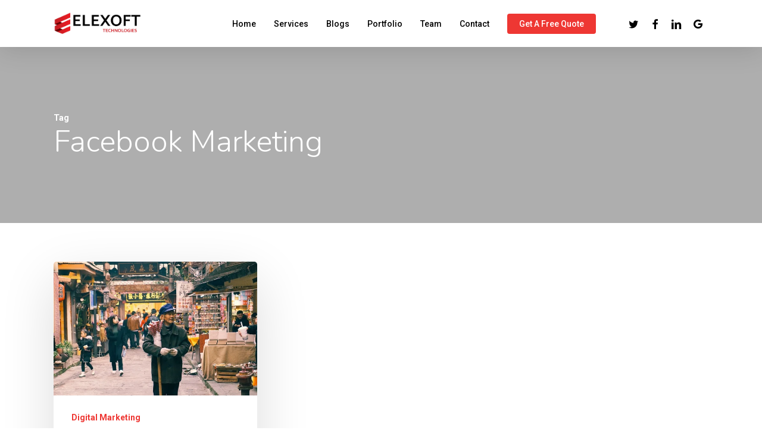

--- FILE ---
content_type: text/html; charset=UTF-8
request_url: https://www.elexoft.com/blogs/tag/facebook-marketing/
body_size: 11856
content:
<!doctype html><html lang="en-US" class="no-js"><head><meta charset="UTF-8"><meta name="viewport" content="width=device-width, initial-scale=1, maximum-scale=1, user-scalable=0" /><meta name='robots' content='index, follow, max-image-preview:large, max-snippet:-1, max-video-preview:-1' /><link media="all" href="https://www.elexoft.com/blogs/wp-content/cache/autoptimize/css/autoptimize_990c8816b73c3f4d9ceebbedfdbb0883.css" rel="stylesheet"><title>facebook marketing Archives - Elexoft Blogs</title><link rel="canonical" href="https://www.elexoft.com/blogs/tag/facebook-marketing/" /><meta property="og:locale" content="en_US" /><meta property="og:type" content="article" /><meta property="og:title" content="facebook marketing Archives - Elexoft Blogs" /><meta property="og:url" content="https://www.elexoft.com/blogs/tag/facebook-marketing/" /><meta property="og:site_name" content="Elexoft Blogs" /><meta name="twitter:card" content="summary_large_image" /> <script type="application/ld+json" class="yoast-schema-graph">{"@context":"https://schema.org","@graph":[{"@type":"CollectionPage","@id":"https://www.elexoft.com/blogs/tag/facebook-marketing/","url":"https://www.elexoft.com/blogs/tag/facebook-marketing/","name":"facebook marketing Archives - Elexoft Blogs","isPartOf":{"@id":"https://www.elexoft.com/blogs/#website"},"primaryImageOfPage":{"@id":"https://www.elexoft.com/blogs/tag/facebook-marketing/#primaryimage"},"image":{"@id":"https://www.elexoft.com/blogs/tag/facebook-marketing/#primaryimage"},"thumbnailUrl":"https://www.elexoft.com/blogs/wp-content/uploads/2021/01/pexels-sklei-823059.jpg","breadcrumb":{"@id":"https://www.elexoft.com/blogs/tag/facebook-marketing/#breadcrumb"},"inLanguage":"en-US"},{"@type":"ImageObject","inLanguage":"en-US","@id":"https://www.elexoft.com/blogs/tag/facebook-marketing/#primaryimage","url":"https://www.elexoft.com/blogs/wp-content/uploads/2021/01/pexels-sklei-823059.jpg","contentUrl":"https://www.elexoft.com/blogs/wp-content/uploads/2021/01/pexels-sklei-823059.jpg","width":640,"height":421,"caption":"The top 4 changes in the marketing and sales market in 2021"},{"@type":"BreadcrumbList","@id":"https://www.elexoft.com/blogs/tag/facebook-marketing/#breadcrumb","itemListElement":[{"@type":"ListItem","position":1,"name":"Home","item":"https://www.elexoft.com/blogs/"},{"@type":"ListItem","position":2,"name":"facebook marketing"}]},{"@type":"WebSite","@id":"https://www.elexoft.com/blogs/#website","url":"https://www.elexoft.com/blogs/","name":"Elexoft Blogs","description":"","potentialAction":[{"@type":"SearchAction","target":{"@type":"EntryPoint","urlTemplate":"https://www.elexoft.com/blogs/?s={search_term_string}"},"query-input":{"@type":"PropertyValueSpecification","valueRequired":true,"valueName":"search_term_string"}}],"inLanguage":"en-US"}]}</script> <link rel='dns-prefetch' href='//fonts.googleapis.com' /><link rel="alternate" type="application/rss+xml" title="Elexoft Blogs &raquo; Feed" href="https://www.elexoft.com/blogs/feed/" /><link rel="alternate" type="application/rss+xml" title="Elexoft Blogs &raquo; Comments Feed" href="https://www.elexoft.com/blogs/comments/feed/" /><link rel="alternate" type="application/rss+xml" title="Elexoft Blogs &raquo; facebook marketing Tag Feed" href="https://www.elexoft.com/blogs/tag/facebook-marketing/feed/" /> <script type="text/javascript">window._wpemojiSettings = {"baseUrl":"https:\/\/s.w.org\/images\/core\/emoji\/16.0.1\/72x72\/","ext":".png","svgUrl":"https:\/\/s.w.org\/images\/core\/emoji\/16.0.1\/svg\/","svgExt":".svg","source":{"concatemoji":"https:\/\/www.elexoft.com\/blogs\/wp-includes\/js\/wp-emoji-release.min.js?ver=6.8.3"}};
/*! This file is auto-generated */
!function(s,n){var o,i,e;function c(e){try{var t={supportTests:e,timestamp:(new Date).valueOf()};sessionStorage.setItem(o,JSON.stringify(t))}catch(e){}}function p(e,t,n){e.clearRect(0,0,e.canvas.width,e.canvas.height),e.fillText(t,0,0);var t=new Uint32Array(e.getImageData(0,0,e.canvas.width,e.canvas.height).data),a=(e.clearRect(0,0,e.canvas.width,e.canvas.height),e.fillText(n,0,0),new Uint32Array(e.getImageData(0,0,e.canvas.width,e.canvas.height).data));return t.every(function(e,t){return e===a[t]})}function u(e,t){e.clearRect(0,0,e.canvas.width,e.canvas.height),e.fillText(t,0,0);for(var n=e.getImageData(16,16,1,1),a=0;a<n.data.length;a++)if(0!==n.data[a])return!1;return!0}function f(e,t,n,a){switch(t){case"flag":return n(e,"\ud83c\udff3\ufe0f\u200d\u26a7\ufe0f","\ud83c\udff3\ufe0f\u200b\u26a7\ufe0f")?!1:!n(e,"\ud83c\udde8\ud83c\uddf6","\ud83c\udde8\u200b\ud83c\uddf6")&&!n(e,"\ud83c\udff4\udb40\udc67\udb40\udc62\udb40\udc65\udb40\udc6e\udb40\udc67\udb40\udc7f","\ud83c\udff4\u200b\udb40\udc67\u200b\udb40\udc62\u200b\udb40\udc65\u200b\udb40\udc6e\u200b\udb40\udc67\u200b\udb40\udc7f");case"emoji":return!a(e,"\ud83e\udedf")}return!1}function g(e,t,n,a){var r="undefined"!=typeof WorkerGlobalScope&&self instanceof WorkerGlobalScope?new OffscreenCanvas(300,150):s.createElement("canvas"),o=r.getContext("2d",{willReadFrequently:!0}),i=(o.textBaseline="top",o.font="600 32px Arial",{});return e.forEach(function(e){i[e]=t(o,e,n,a)}),i}function t(e){var t=s.createElement("script");t.src=e,t.defer=!0,s.head.appendChild(t)}"undefined"!=typeof Promise&&(o="wpEmojiSettingsSupports",i=["flag","emoji"],n.supports={everything:!0,everythingExceptFlag:!0},e=new Promise(function(e){s.addEventListener("DOMContentLoaded",e,{once:!0})}),new Promise(function(t){var n=function(){try{var e=JSON.parse(sessionStorage.getItem(o));if("object"==typeof e&&"number"==typeof e.timestamp&&(new Date).valueOf()<e.timestamp+604800&&"object"==typeof e.supportTests)return e.supportTests}catch(e){}return null}();if(!n){if("undefined"!=typeof Worker&&"undefined"!=typeof OffscreenCanvas&&"undefined"!=typeof URL&&URL.createObjectURL&&"undefined"!=typeof Blob)try{var e="postMessage("+g.toString()+"("+[JSON.stringify(i),f.toString(),p.toString(),u.toString()].join(",")+"));",a=new Blob([e],{type:"text/javascript"}),r=new Worker(URL.createObjectURL(a),{name:"wpTestEmojiSupports"});return void(r.onmessage=function(e){c(n=e.data),r.terminate(),t(n)})}catch(e){}c(n=g(i,f,p,u))}t(n)}).then(function(e){for(var t in e)n.supports[t]=e[t],n.supports.everything=n.supports.everything&&n.supports[t],"flag"!==t&&(n.supports.everythingExceptFlag=n.supports.everythingExceptFlag&&n.supports[t]);n.supports.everythingExceptFlag=n.supports.everythingExceptFlag&&!n.supports.flag,n.DOMReady=!1,n.readyCallback=function(){n.DOMReady=!0}}).then(function(){return e}).then(function(){var e;n.supports.everything||(n.readyCallback(),(e=n.source||{}).concatemoji?t(e.concatemoji):e.wpemoji&&e.twemoji&&(t(e.twemoji),t(e.wpemoji)))}))}((window,document),window._wpemojiSettings);</script> <link rel='stylesheet' id='nectar_default_font_open_sans-css' href='https://fonts.googleapis.com/css?family=Open+Sans%3A300%2C400%2C600%2C700&#038;subset=latin%2Clatin-ext' type='text/css' media='all' /><link rel='stylesheet' id='salient-wp-menu-dynamic-css' href='https://www.elexoft.com/blogs/wp-content/cache/autoptimize/css/autoptimize_single_ca1d5dc48253dfeb847a9569d70474ef.css?ver=64714' type='text/css' media='all' /><link rel='stylesheet' id='redux-google-fonts-salient_redux-css' href='https://fonts.googleapis.com/css?family=Roboto%3A500%2C700%7CNunito%3A300%2C700%2C400%2C400italic%7CMuli%3A600%7CMontserrat%3A500&#038;subset=latin&#038;ver=1640772543' type='text/css' media='all' /> <script type="text/javascript" src="https://www.elexoft.com/blogs/wp-includes/js/jquery/jquery.min.js?ver=3.7.1" id="jquery-core-js"></script> <link rel="https://api.w.org/" href="https://www.elexoft.com/blogs/wp-json/" /><link rel="alternate" title="JSON" type="application/json" href="https://www.elexoft.com/blogs/wp-json/wp/v2/tags/304" /><link rel="EditURI" type="application/rsd+xml" title="RSD" href="https://www.elexoft.com/blogs/xmlrpc.php?rsd" /><meta name="generator" content="WordPress 6.8.3" /> <script>document.documentElement.className = document.documentElement.className.replace('no-js', 'js');</script> <script type="text/javascript">var root = document.getElementsByTagName( "html" )[0]; root.setAttribute( "class", "js" );</script> <script async src="https://www.googletagmanager.com/gtag/js?id=UA-133567928-1"></script> <script>window.dataLayer = window.dataLayer || [];
  function gtag(){dataLayer.push(arguments);}
  gtag('js', new Date());

  gtag('config', 'UA-133567928-1');</script> <meta name="generator" content="Powered by WPBakery Page Builder - drag and drop page builder for WordPress."/><link rel="icon" href="https://www.elexoft.com/blogs/wp-content/uploads/2019/10/favicon.ico" sizes="32x32" /><link rel="icon" href="https://www.elexoft.com/blogs/wp-content/uploads/2019/10/favicon.ico" sizes="192x192" /><link rel="apple-touch-icon" href="https://www.elexoft.com/blogs/wp-content/uploads/2019/10/favicon.ico" /><meta name="msapplication-TileImage" content="https://www.elexoft.com/blogs/wp-content/uploads/2019/10/favicon.ico" /> <noscript><style>.wpb_animate_when_almost_visible { opacity: 1; }</style></noscript></head><body class="archive tag tag-facebook-marketing tag-304 wp-theme-salient material wpb-js-composer js-comp-ver-6.7 vc_responsive" data-footer-reveal="false" data-footer-reveal-shadow="none" data-header-format="default" data-body-border="off" data-boxed-style="" data-header-breakpoint="1000" data-dropdown-style="minimal" data-cae="easeOutQuart" data-cad="700" data-megamenu-width="full-width" data-aie="zoom-out" data-ls="magnific" data-apte="standard" data-hhun="1" data-fancy-form-rcs="default" data-form-style="minimal" data-form-submit="regular" data-is="minimal" data-button-style="slightly_rounded_shadow" data-user-account-button="false" data-flex-cols="true" data-col-gap="default" data-header-inherit-rc="false" data-header-search="false" data-animated-anchors="true" data-ajax-transitions="true" data-full-width-header="false" data-slide-out-widget-area="true" data-slide-out-widget-area-style="slide-out-from-right" data-user-set-ocm="off" data-loading-animation="none" data-bg-header="true" data-responsive="1" data-ext-responsive="true" data-ext-padding="90" data-header-resize="0" data-header-color="custom" data-transparent-header="false" data-cart="false" data-remove-m-parallax="" data-remove-m-video-bgs="" data-m-animate="0" data-force-header-trans-color="light" data-smooth-scrolling="0" data-permanent-transparent="false" > <script type="text/javascript">(function(window, document) {

		 if(navigator.userAgent.match(/(Android|iPod|iPhone|iPad|BlackBerry|IEMobile|Opera Mini)/)) {
			 document.body.className += " using-mobile-browser mobile ";
		 }

		 if( !("ontouchstart" in window) ) {

			 var body = document.querySelector("body");
			 var winW = window.innerWidth;
			 var bodyW = body.clientWidth;

			 if (winW > bodyW + 4) {
				 body.setAttribute("style", "--scroll-bar-w: " + (winW - bodyW - 4) + "px");
			 } else {
				 body.setAttribute("style", "--scroll-bar-w: 0px");
			 }
		 }

	 })(window, document);</script><a href="#ajax-content-wrap" class="nectar-skip-to-content">Skip to main content</a><div class="ocm-effect-wrap"><div class="ocm-effect-wrap-inner"><div id="ajax-loading-screen" data-disable-mobile="1" data-disable-fade-on-click="0" data-effect="standard" data-method="standard"><div class="loading-icon none"><div class="material-icon"><div class="spinner"><div class="right-side"><div class="bar"></div></div><div class="left-side"><div class="bar"></div></div></div><div class="spinner color-2"><div class="right-side"><div class="bar"></div></div><div class="left-side"><div class="bar"></div></div></div></div></div></div><div id="header-space"  data-header-mobile-fixed='1'></div><div id="header-outer" data-has-menu="true" data-has-buttons="no" data-header-button_style="default" data-using-pr-menu="false" data-mobile-fixed="1" data-ptnm="false" data-lhe="animated_underline" data-user-set-bg="#ffffff" data-format="default" data-permanent-transparent="false" data-megamenu-rt="1" data-remove-fixed="0" data-header-resize="0" data-cart="false" data-transparency-option="0" data-box-shadow="large" data-shrink-num="6" data-using-secondary="0" data-using-logo="1" data-logo-height="39" data-m-logo-height="24" data-padding="20" data-full-width="false" data-condense="false" ><div id="search-outer" class="nectar"><div id="search"><div class="container"><div id="search-box"><div class="inner-wrap"><div class="col span_12"><form role="search" action="https://www.elexoft.com/blogs/" method="GET"> <input type="text" name="s"  value="" aria-label="Search" placeholder="Search" /> <span>Hit enter to search or ESC to close</span></form></div></div></div><div id="close"><a href="#"><span class="screen-reader-text">Close Search</span> <span class="close-wrap"> <span class="close-line close-line1"></span> <span class="close-line close-line2"></span> </span> </a></div></div></div></div><header id="top"><div class="container"><div class="row"><div class="col span_3"> <a id="logo" href="https://www.elexoft.com" data-supplied-ml-starting-dark="false" data-supplied-ml-starting="false" data-supplied-ml="false" > <img class="stnd skip-lazy default-logo" width="1483" height="391" alt="Elexoft Blogs" src="https://www.elexoft.com/blogs/wp-content/uploads/2019/10/Elexoft-Large.png" srcset="https://www.elexoft.com/blogs/wp-content/uploads/2019/10/Elexoft-Large.png 1x, https://www.elexoft.com/blogs/wp-content/uploads/2019/10/Elexoft-Large.png 2x" /> </a></div><div class="col span_9 col_last"><div class="nectar-mobile-only mobile-header"><div class="inner"></div></div><div class="slide-out-widget-area-toggle mobile-icon slide-out-from-right" data-custom-color="false" data-icon-animation="simple-transform"><div> <a href="#sidewidgetarea" aria-label="Navigation Menu" aria-expanded="false" class="closed"> <span class="screen-reader-text">Menu</span><span aria-hidden="true"> <i class="lines-button x2"> <i class="lines"></i> </i> </span> </a></div></div><nav><ul class="sf-menu"><li id="menu-item-5834" class="menu-item menu-item-type-custom menu-item-object-custom nectar-regular-menu-item menu-item-5834"><a href="https://elexoft.com"><span class="menu-title-text">Home</span></a></li><li id="menu-item-5835" class="menu-item menu-item-type-custom menu-item-object-custom menu-item-has-children nectar-regular-menu-item menu-item-5835"><a href="https://www.elexoft.com/services"><span class="menu-title-text">Services</span></a><ul class="sub-menu"><li id="menu-item-7506" class="menu-item menu-item-type-custom menu-item-object-custom nectar-regular-menu-item menu-item-7506"><a href="https://www.elexoft.com/artificial-intelligence"><span class="menu-title-text">Artificial Intelligence</span></a></li><li id="menu-item-5836" class="menu-item menu-item-type-custom menu-item-object-custom nectar-regular-menu-item menu-item-5836"><a href="https://www.elexoft.com/web-development"><span class="menu-title-text">Web Development</span></a></li><li id="menu-item-5839" class="menu-item menu-item-type-custom menu-item-object-custom nectar-regular-menu-item menu-item-5839"><a href="https://www.elexoft.com/mobile-apps"><span class="menu-title-text">Mobile Apps</span></a></li><li id="menu-item-5837" class="menu-item menu-item-type-custom menu-item-object-custom nectar-regular-menu-item menu-item-5837"><a href="https://www.elexoft.com/graphic-designing"><span class="menu-title-text">Graphic Designing</span></a></li><li id="menu-item-5838" class="menu-item menu-item-type-custom menu-item-object-custom nectar-regular-menu-item menu-item-5838"><a href="https://www.elexoft.com/digital-marketing"><span class="menu-title-text">Digital Marketing</span></a></li><li id="menu-item-7508" class="menu-item menu-item-type-custom menu-item-object-custom nectar-regular-menu-item menu-item-7508"><a href="https://www.elexoft.com/business-intelligence"><span class="menu-title-text">Business Intelligence</span></a></li><li id="menu-item-7507" class="menu-item menu-item-type-custom menu-item-object-custom nectar-regular-menu-item menu-item-7507"><a href="https://www.elexoft.com/seo-services"><span class="menu-title-text">SEO Services</span></a></li><li id="menu-item-7505" class="menu-item menu-item-type-custom menu-item-object-custom nectar-regular-menu-item menu-item-7505"><a href="https://www.elexoft.com/dev-ops"><span class="menu-title-text">DevOps</span></a></li></ul></li><li id="menu-item-5798" class="menu-item menu-item-type-post_type menu-item-object-page menu-item-home nectar-regular-menu-item menu-item-5798"><a href="https://www.elexoft.com/blogs/"><span class="menu-title-text">Blogs</span></a></li><li id="menu-item-5840" class="menu-item menu-item-type-custom menu-item-object-custom menu-item-has-children nectar-regular-menu-item menu-item-5840"><a href="https://www.elexoft.com/portfolio"><span class="menu-title-text">Portfolio</span></a><ul class="sub-menu"><li id="menu-item-6967" class="menu-item menu-item-type-post_type menu-item-object-page nectar-regular-menu-item menu-item-6967"><a href="https://www.elexoft.com/blogs/testimonials/"><span class="menu-title-text">Testimonials</span></a></li><li id="menu-item-7111" class="menu-item menu-item-type-custom menu-item-object-custom nectar-regular-menu-item menu-item-7111"><a href="https://www.elexoft.com/featured/case-study"><span class="menu-title-text">Case Study</span></a></li></ul></li><li id="menu-item-5841" class="menu-item menu-item-type-custom menu-item-object-custom nectar-regular-menu-item menu-item-5841"><a href="https://www.elexoft.com/team"><span class="menu-title-text">Team</span></a></li><li id="menu-item-5842" class="menu-item menu-item-type-custom menu-item-object-custom nectar-regular-menu-item menu-item-5842"><a href="https://www.elexoft.com/contact"><span class="menu-title-text">Contact</span></a></li><li id="menu-item-6759" class="menu-item menu-item-type-custom menu-item-object-custom button_solid_color menu-item-6759"><a href="https://www.elexoft.com/request-quote"><span class="menu-title-text">Get a Free Quote</span></a></li><li id="social-in-menu" class="button_social_group"><a target="_blank" rel="noopener" href="https://twitter.com/elexoft1"><span class="screen-reader-text">twitter</span><i class="fa fa-twitter" aria-hidden="true"></i> </a><a target="_blank" rel="noopener" href="https://www.facebook.com/Elexoft/"><span class="screen-reader-text">facebook</span><i class="fa fa-facebook" aria-hidden="true"></i> </a><a target="_blank" rel="noopener" href="https://www.linkedin.com/company/elexoft"><span class="screen-reader-text">linkedin</span><i class="fa fa-linkedin" aria-hidden="true"></i> </a><a target="_blank" rel="noopener" href="https://g.page/elexoft-tech?gm"><span class="screen-reader-text">google-plus</span><i class="fa fa-google" aria-hidden="true"></i> </a></li></ul><ul class="buttons sf-menu" data-user-set-ocm="off"></ul></nav></div></div></div></header></div><div id="ajax-content-wrap"><div id="page-header-wrap" data-midnight="light"><div id="page-header-bg" data-animate-in-effect="zoom-out" id="page-header-bg" data-text-effect="" data-bg-pos="center" data-alignment="left" data-alignment-v="middle" data-parallax="0" data-height="400"><div class="page-header-bg-image lazyload" style="background-image:inherit;" data-bg-image="url(http://themenectar.com/demo/salient-corporate-creative/wp-content/uploads/2017/09/nathan-anderson-291067-1-150x150.jpg)"></div><div class="container"><div class="row"><div class="col span_6"><div class="inner-wrap"> <span class="subheader">Tag</span><h1>facebook marketing</h1></div></div></div></div></div></div><div class="container-wrap"><div class="container main-content"><div class="row"><div class="post-area col  span_12 col_last masonry material " data-ams="4px" data-remove-post-date="0" data-remove-post-author="0" data-remove-post-comment-number="0" data-remove-post-nectar-love="0"><div class="posts-container"  data-load-animation="perspective"><article id="post-6376" class=" masonry-blog-item post-6376 post type-post status-publish format-standard has-post-thumbnail category-digital-marketing tag-digital-marketing tag-facebook-marketing tag-internet-marketing tag-marketing tag-marketing-definition tag-marketing-logo tag-marketing-plan tag-marketing-strategies"><div class="inner-wrap animated"><div class="post-content"><div class="content-inner"> <a class="entire-meta-link" href="https://www.elexoft.com/blogs/top-4-changes-in-the-marketing-and-sales-market-in-2021/" aria-label="The top 4 changes in the marketing and sales market in 2021"></a> <span class="post-featured-img"><img width="640" height="421" src="https://www.elexoft.com/blogs/wp-content/uploads/2021/01/pexels-sklei-823059.jpg" class="attachment-large size-large skip-lazy wp-post-image" alt="The top 4 changes in the marketing and sales market in 2021" title="" sizes="(min-width: 1600px) 20vw, (min-width: 1300px) 25vw, (min-width: 1000px) 33.3vw, (min-width: 690px) 50vw, 100vw" decoding="async" fetchpriority="high" srcset="https://www.elexoft.com/blogs/wp-content/uploads/2021/01/pexels-sklei-823059.jpg 640w, https://www.elexoft.com/blogs/wp-content/uploads/2021/01/pexels-sklei-823059-300x197.jpg 300w" /></span><span class="meta-category"><a class="digital-marketing" href="https://www.elexoft.com/blogs/category/digital-marketing/">Digital Marketing</a></span><div class="article-content-wrap"><div class="post-header"><h3 class="title"><a href="https://www.elexoft.com/blogs/top-4-changes-in-the-marketing-and-sales-market-in-2021/"> The top 4 changes in the marketing and sales market in 2021</a></h3></div><div class="excerpt">The health crisis caused by the new coronavirus has generated rapid and profound changes in the market. Look what happened in 2020 and the main&hellip;</div><div class="grav-wrap"><a href="https://www.elexoft.com/blogs/author/saad/"><img alt='Jimmy bee' data-src='https://secure.gravatar.com/avatar/1f36227d2116adebf6ed20fa34c14751a7cf2e3c069f9f1f0f4d2ba9766499aa?s=70&#038;d=retro&#038;r=g' data-srcset='https://secure.gravatar.com/avatar/1f36227d2116adebf6ed20fa34c14751a7cf2e3c069f9f1f0f4d2ba9766499aa?s=140&#038;d=retro&#038;r=g 2x' class='avatar avatar-70 photo lazyload' height='70' width='70' decoding='async' src='[data-uri]' style='--smush-placeholder-width: 70px; --smush-placeholder-aspect-ratio: 70/70;' /></a><div class="text"><a href="https://www.elexoft.com/blogs/author/saad/" rel="author">Jimmy bee</a><span>January 12, 2021</span></div></div></div></div></div></div></article></div></div></div></div></div><div id="footer-outer" data-midnight="light" data-cols="3" data-custom-color="true" data-disable-copyright="false" data-matching-section-color="true" data-copyright-line="true" data-using-bg-img="false" data-bg-img-overlay="0.8" data-full-width="false" data-using-widget-area="true" data-link-hover="default"><div id="footer-widgets" data-has-widgets="true" data-cols="3"><div class="container"><div class="row"><div class="col span_4"><div id="custom_html-6" class="widget_text widget widget_custom_html"><h4>Happy Clients</h4><div class="textwidget custom-html-widget"><script type="text/javascript" src="https://widget.clutch.co/static/js/widget.js"></script> <div class="clutch-widget" data-url="https://widget.clutch.co" data-widget-type="2" data-height="50" data-clutchcompany-id="1129902"></div></div></div><div id="block-24" class="widget widget_block widget_media_image"><figure class="wp-block-image img-footer-elexoft hidden-xs hidden-sm"><img decoding="async" src="https://www.elexoft.com/assets/img/favicon.ico" alt="best software house in the world"/></figure></div></div><div class="col span_4"><div id="nav_menu-3" class="widget widget_nav_menu"><div class="menu-corporate-creative-nav-container"><ul id="menu-corporate-creative-nav-2" class="menu"><li class="menu-item menu-item-type-custom menu-item-object-custom menu-item-5834"><a href="https://elexoft.com">Home</a></li><li class="menu-item menu-item-type-custom menu-item-object-custom menu-item-has-children menu-item-5835"><a href="https://www.elexoft.com/services">Services</a><ul class="sub-menu"><li class="menu-item menu-item-type-custom menu-item-object-custom menu-item-7506"><a href="https://www.elexoft.com/artificial-intelligence">Artificial Intelligence</a></li><li class="menu-item menu-item-type-custom menu-item-object-custom menu-item-5836"><a href="https://www.elexoft.com/web-development">Web Development</a></li><li class="menu-item menu-item-type-custom menu-item-object-custom menu-item-5839"><a href="https://www.elexoft.com/mobile-apps">Mobile Apps</a></li><li class="menu-item menu-item-type-custom menu-item-object-custom menu-item-5837"><a href="https://www.elexoft.com/graphic-designing">Graphic Designing</a></li><li class="menu-item menu-item-type-custom menu-item-object-custom menu-item-5838"><a href="https://www.elexoft.com/digital-marketing">Digital Marketing</a></li><li class="menu-item menu-item-type-custom menu-item-object-custom menu-item-7508"><a href="https://www.elexoft.com/business-intelligence">Business Intelligence</a></li><li class="menu-item menu-item-type-custom menu-item-object-custom menu-item-7507"><a href="https://www.elexoft.com/seo-services">SEO Services</a></li><li class="menu-item menu-item-type-custom menu-item-object-custom menu-item-7505"><a href="https://www.elexoft.com/dev-ops">DevOps</a></li></ul></li><li class="menu-item menu-item-type-post_type menu-item-object-page menu-item-home menu-item-5798"><a href="https://www.elexoft.com/blogs/">Blogs</a></li><li class="menu-item menu-item-type-custom menu-item-object-custom menu-item-has-children menu-item-5840"><a href="https://www.elexoft.com/portfolio">Portfolio</a><ul class="sub-menu"><li class="menu-item menu-item-type-post_type menu-item-object-page menu-item-6967"><a href="https://www.elexoft.com/blogs/testimonials/">Testimonials</a></li><li class="menu-item menu-item-type-custom menu-item-object-custom menu-item-7111"><a href="https://www.elexoft.com/featured/case-study">Case Study</a></li></ul></li><li class="menu-item menu-item-type-custom menu-item-object-custom menu-item-5841"><a href="https://www.elexoft.com/team">Team</a></li><li class="menu-item menu-item-type-custom menu-item-object-custom menu-item-5842"><a href="https://www.elexoft.com/contact">Contact</a></li><li class="menu-item menu-item-type-custom menu-item-object-custom menu-item-6759"><a href="https://www.elexoft.com/request-quote">Get a Free Quote</a></li></ul></div></div></div><div class="col span_4"><div id="block-11" class="widget widget_block"><div class="wp-block-columns is-layout-flex wp-container-core-columns-is-layout-9d6595d7 wp-block-columns-is-layout-flex"><div class="wp-block-column is-layout-flow wp-block-column-is-layout-flow" style="flex-basis:100%"><p><a rel="noreferrer noopener" target="_blank" href="https://www.pseb.org.pk/">Registered by PSEB</a></p></div></div></div><div id="block-18" class="widget widget_block widget_media_image"><figure class="wp-block-image size-full"><img decoding="async" width="105" height="97" data-src="https://www.elexoft.com/blogs/wp-content/uploads/2021/12/Pakistan-Software-Export-Board-P.jpg" alt="" class="wp-image-6984 lazyload" src="[data-uri]" style="--smush-placeholder-width: 105px; --smush-placeholder-aspect-ratio: 105/97;" /></figure></div><div id="block-26" class="widget widget_block widget_media_image"><figure class="wp-block-image size-full"><img decoding="async" width="33" height="25" data-src="https://www.elexoft.com/blogs/wp-content/uploads/2021/12/pk.png" alt="" class="wp-image-6978 lazyload" src="[data-uri]" style="--smush-placeholder-width: 33px; --smush-placeholder-aspect-ratio: 33/25;" /></figure></div><div id="block-7" class="widget widget_block"><ul class="wp-block-list"><li><strong>Contact Number:</strong>&nbsp;<a href="tel:+923066664480">+92-306-6664480</a></li><li><strong>Address:</strong>&nbsp;Office# FF-10, City Center, Wah Cantt, Pakistan</li></ul></div><div id="block-31" class="widget widget_block widget_media_image"><figure class="wp-block-image size-full is-resized"><img decoding="async" width="640" height="480" data-src="https://www.elexoft.com/blogs/wp-content/uploads/2024/03/us.png" alt="" class="wp-image-7469 lazyload" style="--smush-placeholder-width: 640px; --smush-placeholder-aspect-ratio: 640/480;width:38px;height:auto" data-srcset="https://www.elexoft.com/blogs/wp-content/uploads/2024/03/us.png 640w, https://www.elexoft.com/blogs/wp-content/uploads/2024/03/us-300x225.png 300w" data-sizes="(max-width: 640px) 100vw, 640px" src="[data-uri]" /></figure></div><div id="block-27" class="widget widget_block"><ul class="wp-block-list"><li><strong>Contact Number:</strong> <a href="tel:+12674896694" data-type="tel" data-id="tel:+12674896694">+1-(267) 489-6694</a></li><li><strong>Address:</strong> 105 N 5th st, PO Box 461, Emmaus, pa 18049</li></ul></div><div id="block-17" class="widget widget_block widget_media_image"><figure class="wp-block-image size-full"><img decoding="async" width="33" height="25" data-src="https://www.elexoft.com/blogs/wp-content/uploads/2021/12/de.png" alt="" class="wp-image-6980 lazyload" src="[data-uri]" style="--smush-placeholder-width: 33px; --smush-placeholder-aspect-ratio: 33/25;" /></figure></div><div id="block-9" class="widget widget_block"><ul class="wp-block-list"><li><strong>Contact Number:</strong>&nbsp;<a href="tel:+4915217768898">+49-1521-7768898</a></li><li><strong>Address:</strong>&nbsp;Wittelsbacherallee 180, 60385 Frankfurt am Main, Germany</li></ul></div><div id="block-15" class="widget widget_block"><hr class="wp-block-separator"/></div><div id="block-16" class="widget widget_block widget_text"><p><br><strong>E</strong>3<strong>R Email:</strong> <a href="mailto:hr@elexoft.com">hr@elexoft.com</a></p></div></div></div></div></div><div class="row" id="copyright" data-layout="default"><div class="container"><div class="col span_5"><p>© All Rights Reserved</p></div><div class="col span_7 col_last"><ul class="social"><li><a target="_blank" rel="noopener" href="https://twitter.com/elexoft1"><span class="screen-reader-text">twitter</span><i class="fa fa-twitter" aria-hidden="true"></i></a></li><li><a target="_blank" rel="noopener" href="https://www.facebook.com/Elexoft/"><span class="screen-reader-text">facebook</span><i class="fa fa-facebook" aria-hidden="true"></i></a></li><li><a target="_blank" rel="noopener" href="https://www.linkedin.com/company/elexoft"><span class="screen-reader-text">linkedin</span><i class="fa fa-linkedin" aria-hidden="true"></i></a></li><li><a target="_blank" rel="noopener" href="https://g.page/elexoft-tech?gm"><span class="screen-reader-text">google-plus</span><i class="fa fa-google" aria-hidden="true"></i></a></li></ul></div></div></div></div><div id="slide-out-widget-area-bg" class="slide-out-from-right dark"></div><div id="slide-out-widget-area" class="slide-out-from-right" data-dropdown-func="separate-dropdown-parent-link" data-back-txt="Back"><div class="inner-wrap"><div class="inner" data-prepend-menu-mobile="false"> <a class="slide_out_area_close" href="#"><span class="screen-reader-text">Close Menu</span> <span class="close-wrap"> <span class="close-line close-line1"></span> <span class="close-line close-line2"></span> </span> </a><div class="off-canvas-menu-container mobile-only" role="navigation"><ul class="menu"><li class="menu-item menu-item-type-custom menu-item-object-custom menu-item-5834"><a href="https://elexoft.com">Home</a></li><li class="menu-item menu-item-type-custom menu-item-object-custom menu-item-has-children menu-item-5835"><a href="https://www.elexoft.com/services">Services</a><ul class="sub-menu"><li class="menu-item menu-item-type-custom menu-item-object-custom menu-item-7506"><a href="https://www.elexoft.com/artificial-intelligence">Artificial Intelligence</a></li><li class="menu-item menu-item-type-custom menu-item-object-custom menu-item-5836"><a href="https://www.elexoft.com/web-development">Web Development</a></li><li class="menu-item menu-item-type-custom menu-item-object-custom menu-item-5839"><a href="https://www.elexoft.com/mobile-apps">Mobile Apps</a></li><li class="menu-item menu-item-type-custom menu-item-object-custom menu-item-5837"><a href="https://www.elexoft.com/graphic-designing">Graphic Designing</a></li><li class="menu-item menu-item-type-custom menu-item-object-custom menu-item-5838"><a href="https://www.elexoft.com/digital-marketing">Digital Marketing</a></li><li class="menu-item menu-item-type-custom menu-item-object-custom menu-item-7508"><a href="https://www.elexoft.com/business-intelligence">Business Intelligence</a></li><li class="menu-item menu-item-type-custom menu-item-object-custom menu-item-7507"><a href="https://www.elexoft.com/seo-services">SEO Services</a></li><li class="menu-item menu-item-type-custom menu-item-object-custom menu-item-7505"><a href="https://www.elexoft.com/dev-ops">DevOps</a></li></ul></li><li class="menu-item menu-item-type-post_type menu-item-object-page menu-item-home menu-item-5798"><a href="https://www.elexoft.com/blogs/">Blogs</a></li><li class="menu-item menu-item-type-custom menu-item-object-custom menu-item-has-children menu-item-5840"><a href="https://www.elexoft.com/portfolio">Portfolio</a><ul class="sub-menu"><li class="menu-item menu-item-type-post_type menu-item-object-page menu-item-6967"><a href="https://www.elexoft.com/blogs/testimonials/">Testimonials</a></li><li class="menu-item menu-item-type-custom menu-item-object-custom menu-item-7111"><a href="https://www.elexoft.com/featured/case-study">Case Study</a></li></ul></li><li class="menu-item menu-item-type-custom menu-item-object-custom menu-item-5841"><a href="https://www.elexoft.com/team">Team</a></li><li class="menu-item menu-item-type-custom menu-item-object-custom menu-item-5842"><a href="https://www.elexoft.com/contact">Contact</a></li><li class="menu-item menu-item-type-custom menu-item-object-custom menu-item-6759"><a href="https://www.elexoft.com/request-quote">Get a Free Quote</a></li></ul><ul class="menu secondary-header-items"></ul></div></div><div class="bottom-meta-wrap"><ul class="off-canvas-social-links"><li><a target="_blank" rel="noopener" href="https://twitter.com/elexoft1"><i class="fa fa-twitter"></i></a></li><li><a target="_blank" rel="noopener" href="https://www.facebook.com/Elexoft/"><i class="fa fa-facebook"></i></a></li><li><a target="_blank" rel="noopener" href="https://www.linkedin.com/company/elexoft"><i class="fa fa-linkedin"></i></a></li><li><a target="_blank" rel="noopener" href="https://g.page/elexoft-tech?gm"><i class="fa fa-google"></i></a></li><li><a target="_blank" rel="noopener" href="https://wa.me/message/BEKP3TYUMCSDE1"><i class="fa fa-phone"></i></a></li></ul></div></div></div></div> <a id="to-top" href="#" class="
 mobile-enabled	"><i class="fa fa-angle-up"></i></a></div></div><script type="speculationrules">{"prefetch":[{"source":"document","where":{"and":[{"href_matches":"\/blogs\/*"},{"not":{"href_matches":["\/blogs\/wp-*.php","\/blogs\/wp-admin\/*","\/blogs\/wp-content\/uploads\/*","\/blogs\/wp-content\/*","\/blogs\/wp-content\/plugins\/*","\/blogs\/wp-content\/themes\/salient\/*","\/blogs\/*\\?(.+)"]}},{"not":{"selector_matches":"a[rel~=\"nofollow\"]"}},{"not":{"selector_matches":".no-prefetch, .no-prefetch a"}}]},"eagerness":"conservative"}]}</script> <script type="text/javascript">jQuery(document).ready(function($) {
            if ($("#commentform").hasClass("comment-form")) {

                $("#new-post, #commentform").validate({
                    rules: {
                        author             : {required: true, minlength: 2},
                        bbp_anonymous_name : {required: true, minlength: 2},
                        email              : {required: true, email: true},
                        bbp_anonymous_email: {required: true, email: true},
                        bbp_reply_content  : {required: true, minlength: 20},
                        comment            : {required: true, minlength: 20},
                        url              : {required: false, url: true }
                    },

                    messages: {
                        author             : "Please enter your name.",
                        bbp_anonymous_name : "Please enter your name.",
                        email              : "Please enter a valid email address.",
                        bbp_anonymous_email: "Please enter a valid email address.",
                        bbp_reply_content  : "The message must be at least 20 characters.",
                        comment            : "The message must be at least 20 characters.",
                        url                : "Please enter a valid URL."
                    }
                });
            }
        });</script> <style id='core-block-supports-inline-css' type='text/css'>.wp-container-core-columns-is-layout-9d6595d7{flex-wrap:nowrap;}</style> <script type="text/javascript" id="nectar-frontend-js-extra">var nectarLove = {"ajaxurl":"https:\/\/www.elexoft.com\/blogs\/wp-admin\/admin-ajax.php","postID":"6376","rooturl":"https:\/\/www.elexoft.com\/blogs","disqusComments":"false","loveNonce":"8adbb46d33","mapApiKey":""};
var nectarOptions = {"quick_search":"false","header_entrance":"false","mobile_header_format":"default","ocm_btn_position":"default","left_header_dropdown_func":"default","ajax_add_to_cart":"0","ocm_remove_ext_menu_items":"remove_images","woo_product_filter_toggle":"0","woo_sidebar_toggles":"true","woo_sticky_sidebar":"0","woo_minimal_product_hover":"default","woo_minimal_product_effect":"default","woo_related_upsell_carousel":"false","woo_product_variable_select":"default"};
var nectar_front_i18n = {"next":"Next","previous":"Previous"};</script> <script type="text/javascript" id="smush-lazy-load-js-before">var smushLazyLoadOptions = {"autoResizingEnabled":false,"autoResizeOptions":{"precision":5,"skipAutoWidth":true}};</script> <script defer src="https://www.elexoft.com/blogs/wp-content/cache/autoptimize/js/autoptimize_e76a3c2416e82f6cfab04f4d5a3db811.js"></script></body></html>